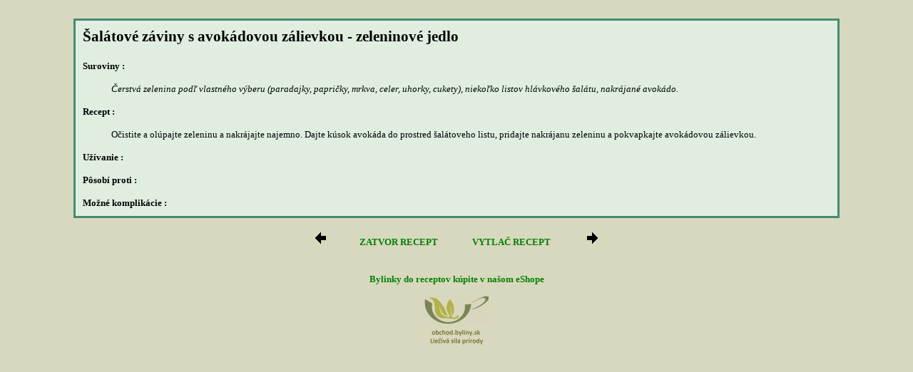

--- FILE ---
content_type: text/html; charset=UTF-8
request_url: http://www.byliny.sk/recepty/zobraz_recept.php?idmin=88&vyhladane=1
body_size: 2465
content:
<!doctype html public "-//w3c//dtd html 4.0 transitional//en">
<html>
<head>
<title>Bylinkové recepty</title>
<link rel="stylesheet" media="(min-device-width: 1020px)" href="../css/styly.css" type="text/css"/>

<meta http-equiv="Content-Type" content="text/html">


</head>
<body bgcolor="D8D8BF">



<br>
<table cellpadding="10" cellspacing="0" width=85% align=center class=okrajz bgcolor=#E0EEE0>
<tr>
	<td valign=top>

		
		<p class=podnadpis>Šalátové záviny s avokádovou zálievkou - zeleninové jedlo</p><font class=textbold>Suroviny :</font><ul><font class=textI>Čerstvá zelenina podľ vlastného výberu (paradajky, papričky, mrkva, celer, uhorky, cukety), niekoľko listov hlávkového šalátu, nakrájané avokádo.
</font></ul><font class=textbold>Recept :</font><ul><font class=text>Očistite a olúpajte zeleninu a nakrájajte najemno. Dajte kúsok avokáda do prostred šalátoveho listu, pridajte nakrájanu zeleninu a pokvapkajte avokádovou zálievkou.</font></ul><font class=textbold>Užívanie :</font><ul><font class=text></font></ul><font class=textbold>Pôsobí proti :</font><ul><font class=text></font></ul><font class=textbold>Možné komplikácie :</font><ul><font class=text></font></ul>	</td>
</tr>

</table>

<br><center>
<a href=./zobraz_recept.php?idmin=89&vyhladane=1  onclick="window.open('./zobraz_recept.php?idmin=89&vyhladane=1','recept','directories=0,toolbar=0,location=0,menubar=0,status=0,width=800,height=600,top=100,left=250'); return false" class=index><img border=0 src="../Image/arrow174.gif"></a>&nbsp;&nbsp;&nbsp;&nbsp;&nbsp;&nbsp;&nbsp;&nbsp;&nbsp;&nbsp;
<a href="" onClick="window.close();" class="index">ZATVOR RECEPT</a>
&nbsp;&nbsp;&nbsp;&nbsp;&nbsp;&nbsp;&nbsp;&nbsp;&nbsp;&nbsp;
<a href="" onClick="window.print();" class="index">VYTLAČ RECEPT</a>
&nbsp;&nbsp;&nbsp;&nbsp;&nbsp;&nbsp;&nbsp;&nbsp;&nbsp;&nbsp;
<a href=./zobraz_recept.php?idmin=87&vyhladane=1  onclick="window.open('./zobraz_recept.php?idmin=87&vyhladane=1','recept','directories=0,toolbar=0,location=0,menubar=0,status=0,width=800,height=600,top=100,left=250'); return false" class=index><img border=0 src="../Image/arrow175.gif"></a></center>
<br><br>
<center><strong><a href="http://obchod.byliny.sk" target=_blank class="index">Bylinky do receptov kúpite v našom eShope</a></strong></center>
<center><a href="http://obchod.byliny.sk" target=_blank><IMG src="../Image/logo3p.png"></a></center>
</body> 
</html>







